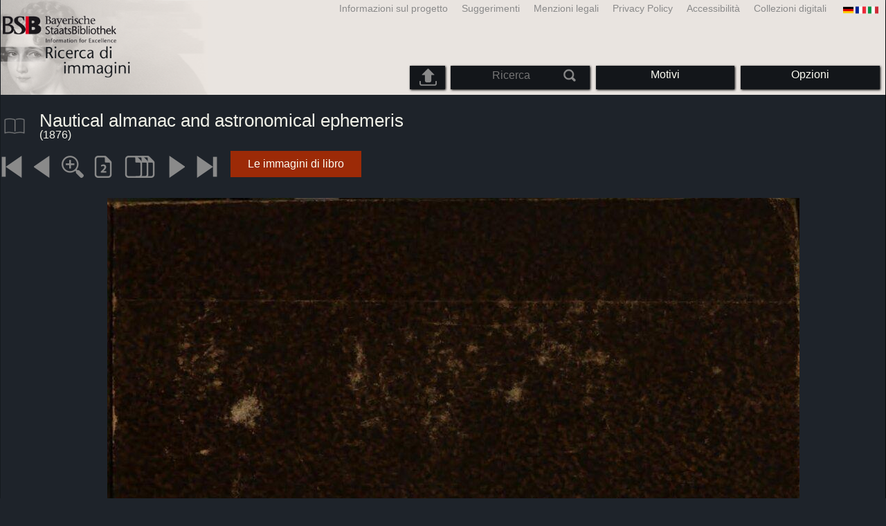

--- FILE ---
content_type: text/html; charset=utf-8
request_url: https://bildsuche.digitale-sammlungen.de/index.html?c=viewer&bandnummer=bsb11332821&pimage=00001&v=100&nav=&l=it
body_size: 3688
content:
<!DOCTYPE html PUBLIC "-//W3C//DTD XHTML 1.0 Transitional//EN"
      "http://www.w3.org/TR/xhtml1/DTD/xhtml1-transitional.dtd">
<html xmlns="http://www.w3.org/1999/xhtml" xml:lang="en">

<head>
<script src="templates/jquery-custom/external/jquery/jquery.js" type="text/javascript"></script><meta http-equiv="content-type" content="text/html; charset=utf-8" />
<meta http-equiv="Content-Style-Type" content="text/css" />
<meta http-equiv="Content-Script-Type" content="text/javascript" />
<meta name="author" content="Bayerische Staatsbibliothek - Digitale Bibliothek, M&uuml;nchener Digitalisierungszentrum" />
<meta name="copyright" content="Bayerische Staatsbibliothek 1997-2025" />
<meta name="resource-type" content="document" />
<meta name="robots" content="index,follow" />
<meta name="revisit-after" content="604800" />
<meta name="expires" content="604800" />		
<meta name="distribution" content="global" />

<meta name="keywords" lang="it" content="
Nautical almanac and astronomical ephemeris  ( 1876)  - Libro digitalizzato dal materiale copyright-free nella Biblioteca di Stato Bavarese di Monaco [Germania] 2007-2025 Ricerca di immagini" /><title>
Nautical almanac and astronomical ephemeris  ( 1876)  - Libro digitalizzato dal materiale copyright-free nella Biblioteca di Stato Bavarese di Monaco [Germania] 2007-2025 Ricerca di immagini</title>
<link rel="stylesheet" href="mdzbildsuche2016.css" type="text/css"/>
<link rel="stylesheet" media="only screen and (min-width:0px) and (max-width:800px)" href="mdzbildsuche2016m.css"/>

<link rel="alternate" type="application/rss+xml" title="RSS 2.0" href="http://www.digitale-sammlungen.de/mdz/rss/mdz-rss.xml"/>
<link rel="shortcut icon" type="image/x-icon" href="img/bsb.ico"/>
<meta name="viewport" content="width=device-width, initial-scale=1">

<script type="text/javascript">
function showResult(str)
{
if (str.length==0)
  { 
  document.getElementById("livesearch").innerHTML="";
  document.getElementById("livesearch").style.border="0px";
  return;
  }
if (window.XMLHttpRequest)
  {// code for IE7+, Firefox, Chrome, Opera, Safari
  xmlhttp=new XMLHttpRequest();
  }
else
  {// code for IE6, IE5
  xmlhttp=new ActiveXObject("Microsoft.XMLHTTP");
  }
xmlhttp.onreadystatechange=function()
  {
  if (xmlhttp.readyState==4 && xmlhttp.status==200)
    {
    document.getElementById("livesearch").innerHTML=xmlhttp.responseText;
    document.getElementById("livesearch").style.border="0px solid #A5ACB2";
    }
  }
xmlhttp.open("GET","templates/livesuche_select.php?sq="+str,true);
xmlhttp.send();
}
</script></head>
<body>
<div id="loading"><img src="img/gears.gif" border=0></div>
  
<div class="main">
<a name="top"></a>
<form method="post" id="bildsucheformular" action="index.html?c=viewer&amp;kategoriennummer=1&amp;bandnummer=bsb11332821&amp;pimage=00001&amp;zeitintervall_von=1013&amp;zeitintervall_bis=1945&amp;einzelsegment=&amp;l=it"  enctype="multipart/form-data"><div class="title"><noscript><div class="javascript_message"><p class="smaller">Si prega di abilitare JavaScript per utilizzare tutte le funzionalità che può offrire o cercare <a href="index.html?c=themensuche&amp;noscript=1&amp;l=it"><u>la versione di questa pagina senza JavaScript</u></a>.</p></div></noscript><div class="banner"><div class="smallnav"><div class="languageselect_start"><div class="languageselect_int"><a href="index.html?c=impressum&amp;l=it" class="barnav1" style="border-right:none;"><img src="img/flag_all_de.png" class="languageselect_flag" alt="Select Language" /> </a></div><div class="languageselect_frame"><div class="languageselect"><a href="index.html?c=viewer&amp;bandnummer=bsb11332821&amp;pimage=00001&amp;einzelsegment=&amp;v=100&amp;l=de"><img src="img/flag-de_1.png" class="languageicon" alt="Select Language" /></a><a href="index.html?c=viewer&amp;bandnummer=bsb11332821&amp;pimage=00001&amp;einzelsegment=&amp;v=100&amp;l=de" class="languageselect">Deutsch</a></div><div class="languageselect"><a href="index.html?c=viewer&amp;bandnummer=bsb11332821&amp;pimage=00001&amp;einzelsegment=&amp;v=100&amp;l=en"><img src="img/flag-gb_1.png" class="languageicon" alt="Select Language" /></a><a href="index.html?c=viewer&amp;bandnummer=bsb11332821&amp;pimage=00001&amp;einzelsegment=&amp;v=100&amp;l=en" class="languageselect">English</a></div><div class="languageselect"><a href="index.html?c=viewer&amp;bandnummer=bsb11332821&amp;pimage=00001&amp;einzelsegment=&amp;v=100&amp;l=es"><img src="img/flag-es_1.png" class="languageicon" alt="Select Language" /></a><a href="index.html?c=viewer&amp;bandnummer=bsb11332821&amp;pimage=00001&amp;einzelsegment=&amp;v=100&amp;l=es" class="languageselect">Español</a></div><div class="languageselect"><a href="index.html?c=viewer&amp;bandnummer=bsb11332821&amp;pimage=00001&amp;einzelsegment=&amp;v=100&amp;l=fr"><img src="img/flag-fr_1.png" class="languageicon" alt="Select Language" /></a><a href="index.html?c=viewer&amp;bandnummer=bsb11332821&amp;pimage=00001&amp;einzelsegment=&amp;v=100&amp;l=fr" class="languageselect">Français</a></div><div class="languageselect"><a href="index.html?c=viewer&amp;bandnummer=bsb11332821&amp;pimage=00001&amp;einzelsegment=&amp;v=100&amp;l=nl"><img src="img/flag-nl_1.png" class="languageicon" alt="Select Language" /></a><a href="index.html?c=viewer&amp;bandnummer=bsb11332821&amp;pimage=00001&amp;einzelsegment=&amp;v=100&amp;l=nl" class="languageselect">Nederlands</a></div><div class="languageselect"><a href="index.html?c=viewer&amp;bandnummer=bsb11332821&amp;pimage=00001&amp;einzelsegment=&amp;v=100&amp;l=ro"><img src="img/flag-ro_1.png" class="languageicon" alt="Select Language" /></a><a href="index.html?c=viewer&amp;bandnummer=bsb11332821&amp;pimage=00001&amp;einzelsegment=&amp;v=100&amp;l=ro" class="languageselect">Română</a></div><div class="languageselect"><a href="index.html?c=viewer&amp;bandnummer=bsb11332821&amp;pimage=00001&amp;einzelsegment=&amp;v=100&amp;l=ru"><img src="img/flag-ru_1.png" class="languageicon" alt="Select Language" /></a><a href="index.html?c=viewer&amp;bandnummer=bsb11332821&amp;pimage=00001&amp;einzelsegment=&amp;v=100&amp;l=ru" class="languageselect">Русский</a></div></div></div><span class="nowrap"><a href="http://www.digitale-sammlungen.de/index.html?c=digitale_sammlungen&amp;l=it" class="barnav1" target="_blank">Collezioni digitali</a><a href="index.html?c=barrierefreiheit&amp;l=it" class="barnav1">Accessibilità</a><a href="index.html?c=datenschutzerklaerung&amp;l=it" class="barnav1">Privacy Policy</a><a href="index.html?c=impressum&amp;l=it" class="barnav1">Menzioni legali </a><a href="index.html?c=hinweise&amp;l=it" class="barnav1">Suggerimenti</a><a href="index.html?c=projekt&amp;l=it" class="barnav1">Informazioni sul progetto</a></span></div><div class="logo"> <a href="index.html?c=start&amp;l=it"><img id="logo" alt="Ricerca di immagini" src="img/bildsuche_logo_it.png" /></a></div><div class="navbar"><img class="imgnavicon" src="img/bsnav.png" alt="Navigation"><div class="cssmenu"><ul><li id="li_startseite"><a href="index.html?l=it" style="display:block;">Iniziare</a></li><li id="li_hinweise"><a href="index.html?c=hinweise&amp;l=it" style="display:block;">Suggerimenti</a></li><li id="li_einstellungen"><a href="index.html?c=einstellungen&amp;lv=viewer&amp;bandnummer=bsb11332821&amp;pimage=00001&amp;einzelsegment=&amp;l=it" style="">Opzioni</a></li><li id="li_themen" class=""><a href="index.html?c=themensuche&amp;l=it"><span class="nowrap">Motivi</span></a><ul><li style="overflow:hidden;"><span class="nowrap"><a href="index.html?c=suche_kategorien&amp;kategoriennummer=1&amp;lv=1&amp;l=it" class="barnav">Persone</a></span></li><li style="overflow:hidden;"><span class="nowrap"><a href="index.html?c=suche_kategorien&amp;kategoriennummer=2&amp;lv=1&amp;l=it" class="barnav">Architettura</a></span></li><li style="overflow:hidden;"><span class="nowrap"><a href="index.html?c=suche_kategorien&amp;kategoriennummer=3&amp;lv=1&amp;l=it" class="barnav">Piante</a></span></li><li style="overflow:hidden;"><span class="nowrap"><a href="index.html?c=suche_kategorien&amp;kategoriennummer=14&amp;lv=1&amp;l=it" class="barnav">Animali</a></span></li><li style="overflow:hidden;"><span class="nowrap"><a href="index.html?c=suche_kategorien&amp;kategoriennummer=4&amp;lv=1&amp;l=it" class="barnav">Stemmi</a></span></li><li style="overflow:hidden;"><span class="nowrap"><a href="index.html?c=suche_kategorien&amp;kategoriennummer=18&amp;lv=1&amp;l=it" class="barnav">Miniature</a></span></li><li style="overflow:hidden;"><span class="nowrap"><a href="index.html?c=suche_kategorien&amp;kategoriennummer=19&amp;lv=1&amp;l=it" class="barnav">Iniziali Decorative</a></span></li><li style="overflow:hidden;"><span class="nowrap"><a href="index.html?c=suche_kategorien&amp;kategoriennummer=6&amp;lv=1&amp;l=it" class="barnav">Vedute di città</a></span></li><li style="overflow:hidden;"><span class="nowrap"><a href="index.html?c=suche_kategorien&amp;kategoriennummer=16&amp;lv=1&amp;l=it" class="barnav">Tecnologia</a></span></li><li style="overflow:hidden;"><span class="nowrap"><a href="index.html?c=suche_kategorien&amp;kategoriennummer=5&amp;lv=1&amp;l=it" class="barnav">Mappe</a></span></li><li style="overflow:hidden;"><span class="nowrap"><a href="index.html?c=suche_kategorien&amp;kategoriennummer=7&amp;lv=1&amp;l=it" class="barnav">Copertine dei libri</a></span></li><li style="overflow:hidden;"><span class="nowrap"><a href="index.html?c=suche_kategorien&amp;kategoriennummer=8&amp;lv=1&amp;l=it" class="barnav">Prime pagine</a></span></li><li style="overflow:hidden;"><span class="nowrap"><a href="index.html?c=suche_kategorien&amp;kategoriennummer=9&amp;lv=1&amp;l=it" class="barnav">Ex-libris</a></span></li><li style="overflow:hidden;"><span class="nowrap"><a href="index.html?c=suche_kategorien&amp;kategoriennummer=10&amp;lv=1&amp;l=it" class="barnav">Guerra</a></span></li><li style="overflow:hidden;"><span class="nowrap"><a href="index.html?c=suche_kategorien&amp;kategoriennummer=12&amp;lv=1&amp;l=it" class="barnav">Veicoli</a></span></li><li style="overflow:hidden;"><span class="nowrap"><a href="index.html?c=suche_kategorien&amp;kategoriennummer=15&amp;lv=1&amp;l=it" class="barnav">Armi</a></span></li><li style=""><a href="index.html?c=suche_zufall&amp;lv=1&amp;l=it" class="barnav"><span  class="nowrap">Selezione casuale</span></a></li></ul></li><li id="li_suchformular" class=""><span style="white-space: nowrap; padding:0px; margin:0px;"><input class="activeinput" onkeyup="showResult(this.value)" autocomplete="off" type="text" maxlength="45" name="suchbegriff"  placeholder="Ricerca"value=""  style="background: transparent;"></input><input class="navbarsubmit" type="image" value="Rierca" style="" src="img/suchen.png" /></span><div id="livesearch_drop"><div id="livesearch"></div></div></li><li class="" id="li_upload"><a href="index.html?c=suche_sim_upload&amp;l=it"><img src="img/upload.png" style="width:25px;" class="visited" id="upload_icon" alt="Upload"/><span id="upload">Upload</span></a><ul><li style="overflow:hidden;"><span class="nowrap"><a href="index.html?c=suche_sim_upload&amp;l=it" style="display:block;">Upload</a></span></li></ul></li><li id="li_impressum"><a href="index.html?c=language&amp;lv=viewer&amp;bandnummer=bsb11332821&amp;pimage=00001&amp;einzelsegment=&amp;l=it" style="display:block;"><img src="img/flag_all.png" class="languageselect_flag" alt="Select Language" /> </a></li><li id="li_impressum"><a href="index.html?c=impressum&amp;l=it" style="display:block;">Menzioni legali </a></li><li id="li_datenschutzerklaerung"><a href="index.html?c=datenschutzerklaerung&amp;l=it" style="display:block;">Privacy Policy</a></li><li id="li_barrierefreiheit"><a href="index.html?c=barrierefreiheit&amp;l=it" style="display:block;">Accessibilità</a></li></ul></div></div></div></div><div class="maincontent">
		
		<div class="viewertitle"><div class="viewertitleicon"><img src="img/book.png" class="icon" alt="
Nautical almanac and astronomical ephemeris" onerror="this.onerror=null;this.src='img/book.png';"/><div class="viewertitle_subframe"><a class="navi" href="index.html?c=viewer&amp;l=it&amp;bandnummer=bsb11332821&amp;pimage=00001&amp;v=100&amp;nav="><img src="img/book.png" class="imagepreview" alt="Nautical almanac and astronomical ephemeris"/></a><h2>Nautical almanac and astronomical ephemeris for the meridian of the Royal Observatory at Greenwich</h2><p>Luogo di pubblicazione: <span class="titeldaten"><i>London</i></span><br />Casa editrice: <span class="titeldaten"><i>[s.n.]</i></span><br />Anno di pubblicazione: <span class="titeldaten">1876</span><br />Numero di pagine: <span class="titeldaten"><i>570</i></span><br />Collocazione: <span class="titeldaten"><i>Eph.astr. 1 d-1876</i></span><br />URN: <span class="titeldaten">urn:nbn:de:bvb:12-bsb11332821-0</span><br /></p><div class="switch2"><a class="barnav" target="_blank"  href="http://opacplus.bsb-muenchen.de/search?query=BV002574304">Apri catalogo</a></div><div class="switch2"><a class="barnav" target="_blank"  href="http://daten.digitale-sammlungen.de/~zend-bsb/metsexport/?zendid=bsb11332821">DFG Viewer</a></div>...<div class="switch2"><a class="barnav" target="_blank"  href="http://reader.digitale-sammlungen.de/de/fs1/object/display/bsb11332821_00001.html">MDZ Viewer</a></div><div class="bildtext" style="padding:0px; width:99%; margin-top:0%; clear:left;"><a href="https://rightsstatements.org/vocab/NoC-NC/1.0/?language=it" target="_blank"><img class="extern_link" src="img/externer_link_bs_w.gif" alt="" width="8" height="10" border="0">Condizioni d'uso</a></div></div></div><div class="viewertitletext"><h1>
Nautical almanac and astronomical ephemeris</h1><div class="label_einzelseite"> (1876)</div></div></div><div class="simple"><div class="imagenav_frame"><div class="imagenav_element"><img class="imgnavicon" src="viewer/images/1gr.png" alt="+1" /></div><div class="imagenav_element"><img class="imgnavicon" src="viewer/images/2gr.png" alt="+1" /></div><div class="imagenav_element"><a class="navi" href="index.html?c=viewer&amp;bandnummer=bsb11332821&amp;pimage=00001&amp;v=150&amp;nav=&amp;l=it"><img class="imgnavicon" src="viewer/images/zoom.png" alt="150%" /></a></div><div class="imagenav_element"><a class="navi" href="index.html?c=viewer&amp;bandnummer=bsb11332821&amp;pimage=00001&amp;v=2p&amp;nav=&amp;l=it"><img class="imgnavicon" src="viewer/images/2p_g.png" alt="Due Pagine" /></a></div><div class="imagenav_element"><a class="navi" href="index.html?c=viewer&amp;bandnummer=bsb11332821&amp;pimage=00001&amp;v=5p&amp;nav=&amp;l=it"><img class="imgnavicon" src="viewer/images/multiplepages_g.png" alt="Più pagine" /></a></div><div class="imagenav_element"><a class="navi" href="index.html?c=viewer&amp;bandnummer=bsb11332821&amp;pimage=2&amp;v=100&amp;nav=&amp;l=it"><img class="imgnavicon" src="viewer/images/3.png" alt="Pagina successiva" /></a></div><div class="imagenav_element"><a class="navi" href="index.html?c=viewer&amp;bandnummer=bsb11332821&amp;pimage=570&amp;v=100&amp;nav=&amp;l=it"><img class="imgnavicon" src="viewer/images/4.png" alt="Ultima pagina" /></a></div><div class="imagenav_element" style="margin-top: 0px;"></div><div class="imagenav_element" style="margin-top: 0px;"><div class="switch2"><a href="index.html?c=band_segmente&amp;bandnummer=bsb11332821&amp;pimage=00001&amp;l=it" rel="external" class="barnav">Le immagini di libro</a></div></div></div></div><div class="imageview"><div class="vertical_leftnav"></div><div class="singlepagefloat"><a class="navi" href="index.html?c=viewer&amp;l=it&amp;bandnummer=bsb11332821&amp;pimage=00002&amp;v=100&amp;nav="><img src="viewer/templates/viewimage.php?bandnummer=bsb11332821&amp;pimage=00001&amp;v=100" border="0" style="max-width:100%;" alt="Image 00001" onerror="this.onerror=null;this.src='img/none.png';" /></a></div></div></div>

<div class="footer">
<div class="bildtext" style="padding:0px; width:99%; margin-top:0%; clear:left;"><a href="https://rightsstatements.org/vocab/NoC-NC/1.0/?language=it" target="_blank"><img class="extern_link" src="img/externer_link_bs_w.gif" alt="" width="8" height="10" border="0">Condizioni d'uso</a></div></div>


</form>
</div>

<div class="bildtext"><p class="evensmaller" style="display:block; clear:left; color:darkgray; margin-top:0.1%; font-size:60%;">Version 2.1.16 - HHI V 3.0 [11.03.2019] 0.1/0.55</p></div><script src="templates/bs_loader.js" type="text/javascript"></script>


</body>
</html>
